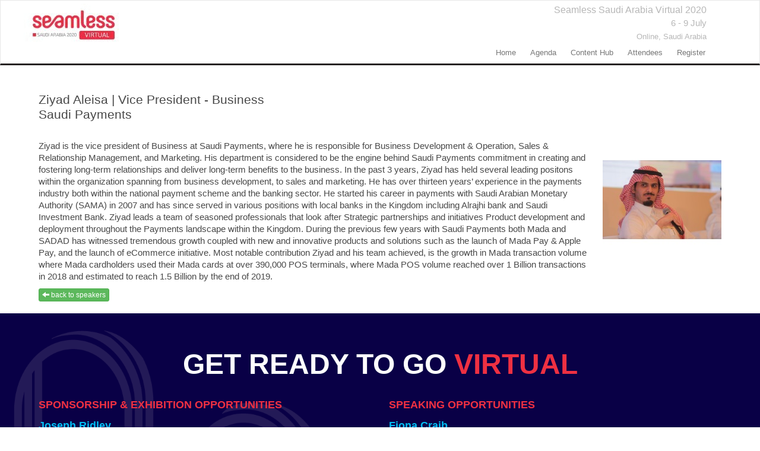

--- FILE ---
content_type: text/css
request_url: https://www.terrapinn.com/conference/seamless-virtual/inc/EventStyles.css
body_size: 329
content:


#menu { background:#080046; }

#menu ul ul { background:#080046; box-shadow: 0px 2px 6px 0px #ed1c24; }
#menu ul li a { border-bottom:solid 2px #fff; border-top:solid 2px #fff; }
#menu ul li:hover a { color:#ed1c24; border-bottom:solid 2px #ed1c24; border-top:solid 2px #ed1c24; }
#menu ul li:hover ul li a { background:#080046; }
#menu ul li:hover ul li a:hover { color:#ed1c24; } 
#menu ul ul { background:#080046; }
#menu ul li:hover ul { border: solid 1px #ed1c24;  }

ul#MainMenu li.highlight a { color:#ed1c24; }



#MainNav { background:#fff; border-bottom:solid 3px #262323; padding-bottom:1px; } 

/* forms specific */
div#wrapper div#menu, div#wrapper ul#MainMenu { background:#fff; }
div#wrapper ul#MainMenu li a { color:#828282; } 
div#wrapper ul#MainMenu { float:right; width:800px; }
div#wrapper ul#MainMenu li a { border-bottom:solid 2px #fff; border-top:solid 2px #fff; background:#fff; }
div#wrapper ul#MainMenu li:hover a { color:#ed1c24; border-bottom:solid 2px #ed1c24; border-top:solid 2px #ed1c24; background:#fff; text-decoration:none; }
div#wrapper ul#MainMenu li:hover ul li a { color:#dedede; border:0px; background:#080046; }
div#wrapper ul#MainMenu li:hover ul li a:hover { color:#ed1c24; text-decoration:underline; } 
div#wrapper ul#MainMenu ul { background:#080046; }

.navbar-side-social { border:solid 1px #ed1c24; border-radius:5px; box-shadow: 0 0 3px #ed1c24; }
.navbar-side-social ul li a:hover { color:#ed1c24; }
#footerBottom div.navbar-side-social ul li a:hover { color:#ed1c24;  }

div#wrapper ul#MainMenu { padding-left: 30px !important; }

a.btn-colour, input.btn-colour { background:#ed1c24;color:#080046; }

div.flexslider ul.flex-direction-nav li a { color:#ed1c24!important; background:#080046!important; }
div.flexslider .flex-control-paging li a { background:#ed1c24; border:solid 1px #ed1c24; }
div.flexslider .flex-control-paging li a.flex-active { background: #080046; }

#Agenda div.session a:hover { color:#ed1c24; }

#countdown div.count-digits p {  border: 1px solid #ed1c24; box-shadow: 0px 0px 7px 1px #ed1c24; background:#080046; color:#ed1c24; }

--- FILE ---
content_type: application/javascript
request_url: https://www.terrapinn.com/config/inc/periscopix/link-tagging.js
body_size: 651
content:
jQuery(document).ready(function(){ window.setTimeout("cookieSetter()", 200); });

function cookieSetter() {
	function getCookie(c_name) {
		var i, x, y, ARRcookies = document.cookie.split(";");
		for (i = 0; i < ARRcookies.length; i++) {
			x = ARRcookies[i].substr(0, ARRcookies[i].indexOf("="));
			y = ARRcookies[i].substr(ARRcookies[i].indexOf("=") + 1);
			x = x.replace(/^\s+|\s+$/g, "");
			if (x == c_name) { return unescape(y); }
		}
		return ('');
	}

	function setCookie(cname, cvalue, cdomain, cpath, exdays){
		var d = new Date();
		d.setTime(d.getTime() + (exdays*24*60*60*1000));
		var expires = "expires=" + d.toUTCString();
		document.cookie = cname + "=" + cvalue + "; " + expires + "; domain=" + cdomain + "; path=" + cpath;
	}

	// Function to extract Query parameters from URL
	function getParameterByName(name) {
		name = name.replace(/[\[]/, "\\\[").replace(/[\]]/, "\\\]");
		var regex = new RegExp("[\\?&]" + name + "=([^&#]*)"),
		results = regex.exec(location.search);
		return results == null ? "" : decodeURIComponent(results[1].replace(/\+/g, " "));
	}

	// routine grabs GA Client ID..
	function getClientID() {
		try {
			var px_ua_cookie_components;
			if (location.search.indexOf("_ga=") > -1) {
				px_ua_cookie_components = location.search.split("_ga=")[1].split("&")[0].split(".");
			} else {
				var px_ua_cookie = getCookie("_ga");
				if (px_ua_cookie) {
					px_ua_cookie_components = px_ua_cookie.split(".");
				} else {
					return undefined;
				}
			}
			return px_ua_cookie_components[2] + "." + px_ua_cookie_components[3];
		} catch (e) {}
	}

	// check if query string contains GCLID... if so, store in cookie
	var gclid = getParameterByName("gclid");
	if (gclid) { setCookie("GCLID_Cookie", gclid, ".terrapinn.com", "/", 365); }

	// try to grab client ID from GUA... if so, store in cookie
	var ClientID = getClientID();
	if (ClientID) {
		setCookie("GuaClientId_Cookie", ClientID, ".terrapinn.com", "/", 365);

		//check form fields...
		if (jQuery("#txtUAclientId").length) { jQuery("#txtUAclientId").val(ClientID); }

	}

}